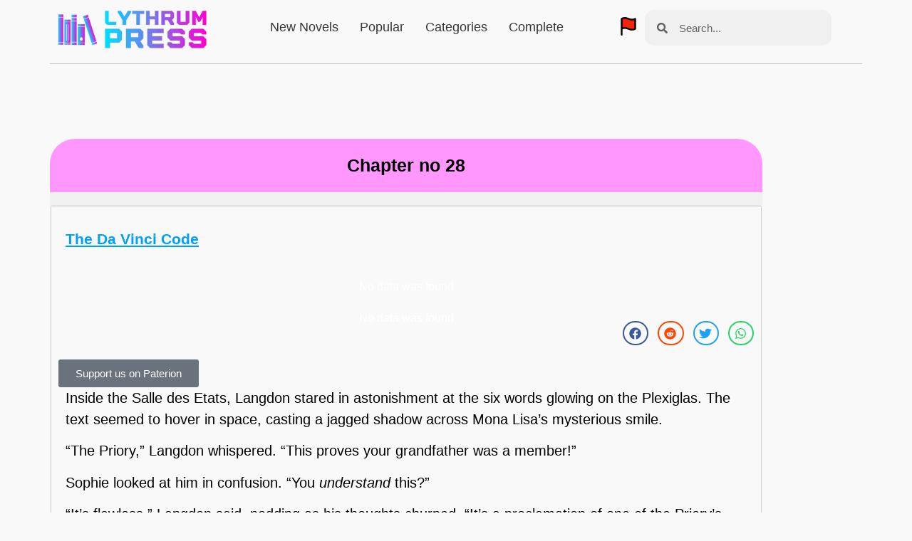

--- FILE ---
content_type: text/html; charset=utf-8
request_url: https://www.google.com/recaptcha/api2/aframe
body_size: -87
content:
<!DOCTYPE HTML><html><head><meta http-equiv="content-type" content="text/html; charset=UTF-8"></head><body><script nonce="A6D-YHXLitmwf1iW-WIocA">/** Anti-fraud and anti-abuse applications only. See google.com/recaptcha */ try{var clients={'sodar':'https://pagead2.googlesyndication.com/pagead/sodar?'};window.addEventListener("message",function(a){try{if(a.source===window.parent){var b=JSON.parse(a.data);var c=clients[b['id']];if(c){var d=document.createElement('img');d.src=c+b['params']+'&rc='+(localStorage.getItem("rc::a")?sessionStorage.getItem("rc::b"):"");window.document.body.appendChild(d);sessionStorage.setItem("rc::e",parseInt(sessionStorage.getItem("rc::e")||0)+1);localStorage.setItem("rc::h",'1768932610974');}}}catch(b){}});window.parent.postMessage("_grecaptcha_ready", "*");}catch(b){}</script></body></html>